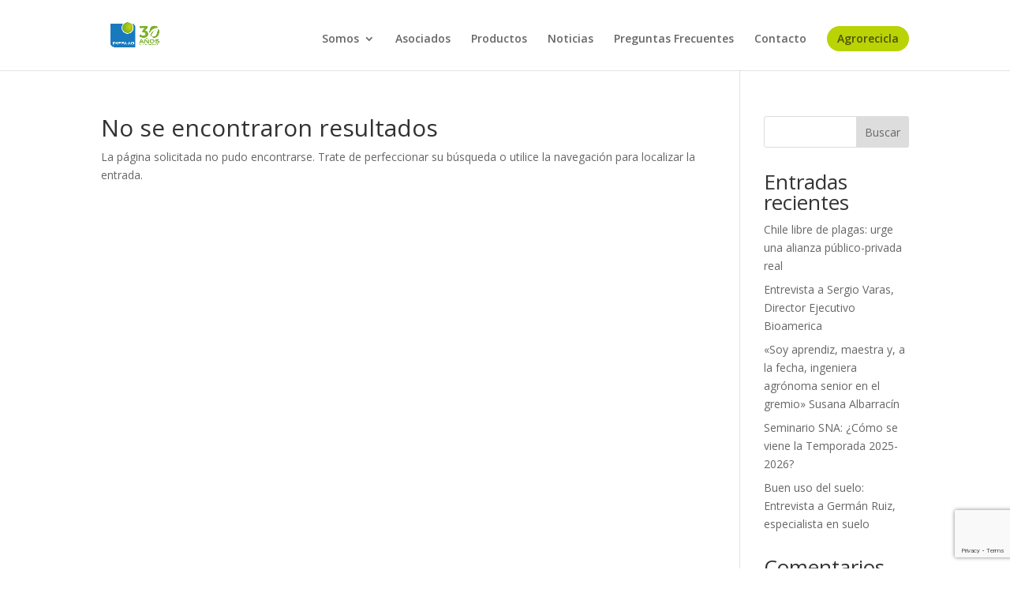

--- FILE ---
content_type: text/html; charset=utf-8
request_url: https://www.google.com/recaptcha/api2/anchor?ar=1&k=6LfE7VciAAAAAKLVHekMv_Py9mcvQ4joxnTRTR27&co=aHR0cHM6Ly9pbXBwYS5jbDo0NDM.&hl=en&v=PoyoqOPhxBO7pBk68S4YbpHZ&size=invisible&anchor-ms=20000&execute-ms=30000&cb=4fyt58wyvayt
body_size: 48757
content:
<!DOCTYPE HTML><html dir="ltr" lang="en"><head><meta http-equiv="Content-Type" content="text/html; charset=UTF-8">
<meta http-equiv="X-UA-Compatible" content="IE=edge">
<title>reCAPTCHA</title>
<style type="text/css">
/* cyrillic-ext */
@font-face {
  font-family: 'Roboto';
  font-style: normal;
  font-weight: 400;
  font-stretch: 100%;
  src: url(//fonts.gstatic.com/s/roboto/v48/KFO7CnqEu92Fr1ME7kSn66aGLdTylUAMa3GUBHMdazTgWw.woff2) format('woff2');
  unicode-range: U+0460-052F, U+1C80-1C8A, U+20B4, U+2DE0-2DFF, U+A640-A69F, U+FE2E-FE2F;
}
/* cyrillic */
@font-face {
  font-family: 'Roboto';
  font-style: normal;
  font-weight: 400;
  font-stretch: 100%;
  src: url(//fonts.gstatic.com/s/roboto/v48/KFO7CnqEu92Fr1ME7kSn66aGLdTylUAMa3iUBHMdazTgWw.woff2) format('woff2');
  unicode-range: U+0301, U+0400-045F, U+0490-0491, U+04B0-04B1, U+2116;
}
/* greek-ext */
@font-face {
  font-family: 'Roboto';
  font-style: normal;
  font-weight: 400;
  font-stretch: 100%;
  src: url(//fonts.gstatic.com/s/roboto/v48/KFO7CnqEu92Fr1ME7kSn66aGLdTylUAMa3CUBHMdazTgWw.woff2) format('woff2');
  unicode-range: U+1F00-1FFF;
}
/* greek */
@font-face {
  font-family: 'Roboto';
  font-style: normal;
  font-weight: 400;
  font-stretch: 100%;
  src: url(//fonts.gstatic.com/s/roboto/v48/KFO7CnqEu92Fr1ME7kSn66aGLdTylUAMa3-UBHMdazTgWw.woff2) format('woff2');
  unicode-range: U+0370-0377, U+037A-037F, U+0384-038A, U+038C, U+038E-03A1, U+03A3-03FF;
}
/* math */
@font-face {
  font-family: 'Roboto';
  font-style: normal;
  font-weight: 400;
  font-stretch: 100%;
  src: url(//fonts.gstatic.com/s/roboto/v48/KFO7CnqEu92Fr1ME7kSn66aGLdTylUAMawCUBHMdazTgWw.woff2) format('woff2');
  unicode-range: U+0302-0303, U+0305, U+0307-0308, U+0310, U+0312, U+0315, U+031A, U+0326-0327, U+032C, U+032F-0330, U+0332-0333, U+0338, U+033A, U+0346, U+034D, U+0391-03A1, U+03A3-03A9, U+03B1-03C9, U+03D1, U+03D5-03D6, U+03F0-03F1, U+03F4-03F5, U+2016-2017, U+2034-2038, U+203C, U+2040, U+2043, U+2047, U+2050, U+2057, U+205F, U+2070-2071, U+2074-208E, U+2090-209C, U+20D0-20DC, U+20E1, U+20E5-20EF, U+2100-2112, U+2114-2115, U+2117-2121, U+2123-214F, U+2190, U+2192, U+2194-21AE, U+21B0-21E5, U+21F1-21F2, U+21F4-2211, U+2213-2214, U+2216-22FF, U+2308-230B, U+2310, U+2319, U+231C-2321, U+2336-237A, U+237C, U+2395, U+239B-23B7, U+23D0, U+23DC-23E1, U+2474-2475, U+25AF, U+25B3, U+25B7, U+25BD, U+25C1, U+25CA, U+25CC, U+25FB, U+266D-266F, U+27C0-27FF, U+2900-2AFF, U+2B0E-2B11, U+2B30-2B4C, U+2BFE, U+3030, U+FF5B, U+FF5D, U+1D400-1D7FF, U+1EE00-1EEFF;
}
/* symbols */
@font-face {
  font-family: 'Roboto';
  font-style: normal;
  font-weight: 400;
  font-stretch: 100%;
  src: url(//fonts.gstatic.com/s/roboto/v48/KFO7CnqEu92Fr1ME7kSn66aGLdTylUAMaxKUBHMdazTgWw.woff2) format('woff2');
  unicode-range: U+0001-000C, U+000E-001F, U+007F-009F, U+20DD-20E0, U+20E2-20E4, U+2150-218F, U+2190, U+2192, U+2194-2199, U+21AF, U+21E6-21F0, U+21F3, U+2218-2219, U+2299, U+22C4-22C6, U+2300-243F, U+2440-244A, U+2460-24FF, U+25A0-27BF, U+2800-28FF, U+2921-2922, U+2981, U+29BF, U+29EB, U+2B00-2BFF, U+4DC0-4DFF, U+FFF9-FFFB, U+10140-1018E, U+10190-1019C, U+101A0, U+101D0-101FD, U+102E0-102FB, U+10E60-10E7E, U+1D2C0-1D2D3, U+1D2E0-1D37F, U+1F000-1F0FF, U+1F100-1F1AD, U+1F1E6-1F1FF, U+1F30D-1F30F, U+1F315, U+1F31C, U+1F31E, U+1F320-1F32C, U+1F336, U+1F378, U+1F37D, U+1F382, U+1F393-1F39F, U+1F3A7-1F3A8, U+1F3AC-1F3AF, U+1F3C2, U+1F3C4-1F3C6, U+1F3CA-1F3CE, U+1F3D4-1F3E0, U+1F3ED, U+1F3F1-1F3F3, U+1F3F5-1F3F7, U+1F408, U+1F415, U+1F41F, U+1F426, U+1F43F, U+1F441-1F442, U+1F444, U+1F446-1F449, U+1F44C-1F44E, U+1F453, U+1F46A, U+1F47D, U+1F4A3, U+1F4B0, U+1F4B3, U+1F4B9, U+1F4BB, U+1F4BF, U+1F4C8-1F4CB, U+1F4D6, U+1F4DA, U+1F4DF, U+1F4E3-1F4E6, U+1F4EA-1F4ED, U+1F4F7, U+1F4F9-1F4FB, U+1F4FD-1F4FE, U+1F503, U+1F507-1F50B, U+1F50D, U+1F512-1F513, U+1F53E-1F54A, U+1F54F-1F5FA, U+1F610, U+1F650-1F67F, U+1F687, U+1F68D, U+1F691, U+1F694, U+1F698, U+1F6AD, U+1F6B2, U+1F6B9-1F6BA, U+1F6BC, U+1F6C6-1F6CF, U+1F6D3-1F6D7, U+1F6E0-1F6EA, U+1F6F0-1F6F3, U+1F6F7-1F6FC, U+1F700-1F7FF, U+1F800-1F80B, U+1F810-1F847, U+1F850-1F859, U+1F860-1F887, U+1F890-1F8AD, U+1F8B0-1F8BB, U+1F8C0-1F8C1, U+1F900-1F90B, U+1F93B, U+1F946, U+1F984, U+1F996, U+1F9E9, U+1FA00-1FA6F, U+1FA70-1FA7C, U+1FA80-1FA89, U+1FA8F-1FAC6, U+1FACE-1FADC, U+1FADF-1FAE9, U+1FAF0-1FAF8, U+1FB00-1FBFF;
}
/* vietnamese */
@font-face {
  font-family: 'Roboto';
  font-style: normal;
  font-weight: 400;
  font-stretch: 100%;
  src: url(//fonts.gstatic.com/s/roboto/v48/KFO7CnqEu92Fr1ME7kSn66aGLdTylUAMa3OUBHMdazTgWw.woff2) format('woff2');
  unicode-range: U+0102-0103, U+0110-0111, U+0128-0129, U+0168-0169, U+01A0-01A1, U+01AF-01B0, U+0300-0301, U+0303-0304, U+0308-0309, U+0323, U+0329, U+1EA0-1EF9, U+20AB;
}
/* latin-ext */
@font-face {
  font-family: 'Roboto';
  font-style: normal;
  font-weight: 400;
  font-stretch: 100%;
  src: url(//fonts.gstatic.com/s/roboto/v48/KFO7CnqEu92Fr1ME7kSn66aGLdTylUAMa3KUBHMdazTgWw.woff2) format('woff2');
  unicode-range: U+0100-02BA, U+02BD-02C5, U+02C7-02CC, U+02CE-02D7, U+02DD-02FF, U+0304, U+0308, U+0329, U+1D00-1DBF, U+1E00-1E9F, U+1EF2-1EFF, U+2020, U+20A0-20AB, U+20AD-20C0, U+2113, U+2C60-2C7F, U+A720-A7FF;
}
/* latin */
@font-face {
  font-family: 'Roboto';
  font-style: normal;
  font-weight: 400;
  font-stretch: 100%;
  src: url(//fonts.gstatic.com/s/roboto/v48/KFO7CnqEu92Fr1ME7kSn66aGLdTylUAMa3yUBHMdazQ.woff2) format('woff2');
  unicode-range: U+0000-00FF, U+0131, U+0152-0153, U+02BB-02BC, U+02C6, U+02DA, U+02DC, U+0304, U+0308, U+0329, U+2000-206F, U+20AC, U+2122, U+2191, U+2193, U+2212, U+2215, U+FEFF, U+FFFD;
}
/* cyrillic-ext */
@font-face {
  font-family: 'Roboto';
  font-style: normal;
  font-weight: 500;
  font-stretch: 100%;
  src: url(//fonts.gstatic.com/s/roboto/v48/KFO7CnqEu92Fr1ME7kSn66aGLdTylUAMa3GUBHMdazTgWw.woff2) format('woff2');
  unicode-range: U+0460-052F, U+1C80-1C8A, U+20B4, U+2DE0-2DFF, U+A640-A69F, U+FE2E-FE2F;
}
/* cyrillic */
@font-face {
  font-family: 'Roboto';
  font-style: normal;
  font-weight: 500;
  font-stretch: 100%;
  src: url(//fonts.gstatic.com/s/roboto/v48/KFO7CnqEu92Fr1ME7kSn66aGLdTylUAMa3iUBHMdazTgWw.woff2) format('woff2');
  unicode-range: U+0301, U+0400-045F, U+0490-0491, U+04B0-04B1, U+2116;
}
/* greek-ext */
@font-face {
  font-family: 'Roboto';
  font-style: normal;
  font-weight: 500;
  font-stretch: 100%;
  src: url(//fonts.gstatic.com/s/roboto/v48/KFO7CnqEu92Fr1ME7kSn66aGLdTylUAMa3CUBHMdazTgWw.woff2) format('woff2');
  unicode-range: U+1F00-1FFF;
}
/* greek */
@font-face {
  font-family: 'Roboto';
  font-style: normal;
  font-weight: 500;
  font-stretch: 100%;
  src: url(//fonts.gstatic.com/s/roboto/v48/KFO7CnqEu92Fr1ME7kSn66aGLdTylUAMa3-UBHMdazTgWw.woff2) format('woff2');
  unicode-range: U+0370-0377, U+037A-037F, U+0384-038A, U+038C, U+038E-03A1, U+03A3-03FF;
}
/* math */
@font-face {
  font-family: 'Roboto';
  font-style: normal;
  font-weight: 500;
  font-stretch: 100%;
  src: url(//fonts.gstatic.com/s/roboto/v48/KFO7CnqEu92Fr1ME7kSn66aGLdTylUAMawCUBHMdazTgWw.woff2) format('woff2');
  unicode-range: U+0302-0303, U+0305, U+0307-0308, U+0310, U+0312, U+0315, U+031A, U+0326-0327, U+032C, U+032F-0330, U+0332-0333, U+0338, U+033A, U+0346, U+034D, U+0391-03A1, U+03A3-03A9, U+03B1-03C9, U+03D1, U+03D5-03D6, U+03F0-03F1, U+03F4-03F5, U+2016-2017, U+2034-2038, U+203C, U+2040, U+2043, U+2047, U+2050, U+2057, U+205F, U+2070-2071, U+2074-208E, U+2090-209C, U+20D0-20DC, U+20E1, U+20E5-20EF, U+2100-2112, U+2114-2115, U+2117-2121, U+2123-214F, U+2190, U+2192, U+2194-21AE, U+21B0-21E5, U+21F1-21F2, U+21F4-2211, U+2213-2214, U+2216-22FF, U+2308-230B, U+2310, U+2319, U+231C-2321, U+2336-237A, U+237C, U+2395, U+239B-23B7, U+23D0, U+23DC-23E1, U+2474-2475, U+25AF, U+25B3, U+25B7, U+25BD, U+25C1, U+25CA, U+25CC, U+25FB, U+266D-266F, U+27C0-27FF, U+2900-2AFF, U+2B0E-2B11, U+2B30-2B4C, U+2BFE, U+3030, U+FF5B, U+FF5D, U+1D400-1D7FF, U+1EE00-1EEFF;
}
/* symbols */
@font-face {
  font-family: 'Roboto';
  font-style: normal;
  font-weight: 500;
  font-stretch: 100%;
  src: url(//fonts.gstatic.com/s/roboto/v48/KFO7CnqEu92Fr1ME7kSn66aGLdTylUAMaxKUBHMdazTgWw.woff2) format('woff2');
  unicode-range: U+0001-000C, U+000E-001F, U+007F-009F, U+20DD-20E0, U+20E2-20E4, U+2150-218F, U+2190, U+2192, U+2194-2199, U+21AF, U+21E6-21F0, U+21F3, U+2218-2219, U+2299, U+22C4-22C6, U+2300-243F, U+2440-244A, U+2460-24FF, U+25A0-27BF, U+2800-28FF, U+2921-2922, U+2981, U+29BF, U+29EB, U+2B00-2BFF, U+4DC0-4DFF, U+FFF9-FFFB, U+10140-1018E, U+10190-1019C, U+101A0, U+101D0-101FD, U+102E0-102FB, U+10E60-10E7E, U+1D2C0-1D2D3, U+1D2E0-1D37F, U+1F000-1F0FF, U+1F100-1F1AD, U+1F1E6-1F1FF, U+1F30D-1F30F, U+1F315, U+1F31C, U+1F31E, U+1F320-1F32C, U+1F336, U+1F378, U+1F37D, U+1F382, U+1F393-1F39F, U+1F3A7-1F3A8, U+1F3AC-1F3AF, U+1F3C2, U+1F3C4-1F3C6, U+1F3CA-1F3CE, U+1F3D4-1F3E0, U+1F3ED, U+1F3F1-1F3F3, U+1F3F5-1F3F7, U+1F408, U+1F415, U+1F41F, U+1F426, U+1F43F, U+1F441-1F442, U+1F444, U+1F446-1F449, U+1F44C-1F44E, U+1F453, U+1F46A, U+1F47D, U+1F4A3, U+1F4B0, U+1F4B3, U+1F4B9, U+1F4BB, U+1F4BF, U+1F4C8-1F4CB, U+1F4D6, U+1F4DA, U+1F4DF, U+1F4E3-1F4E6, U+1F4EA-1F4ED, U+1F4F7, U+1F4F9-1F4FB, U+1F4FD-1F4FE, U+1F503, U+1F507-1F50B, U+1F50D, U+1F512-1F513, U+1F53E-1F54A, U+1F54F-1F5FA, U+1F610, U+1F650-1F67F, U+1F687, U+1F68D, U+1F691, U+1F694, U+1F698, U+1F6AD, U+1F6B2, U+1F6B9-1F6BA, U+1F6BC, U+1F6C6-1F6CF, U+1F6D3-1F6D7, U+1F6E0-1F6EA, U+1F6F0-1F6F3, U+1F6F7-1F6FC, U+1F700-1F7FF, U+1F800-1F80B, U+1F810-1F847, U+1F850-1F859, U+1F860-1F887, U+1F890-1F8AD, U+1F8B0-1F8BB, U+1F8C0-1F8C1, U+1F900-1F90B, U+1F93B, U+1F946, U+1F984, U+1F996, U+1F9E9, U+1FA00-1FA6F, U+1FA70-1FA7C, U+1FA80-1FA89, U+1FA8F-1FAC6, U+1FACE-1FADC, U+1FADF-1FAE9, U+1FAF0-1FAF8, U+1FB00-1FBFF;
}
/* vietnamese */
@font-face {
  font-family: 'Roboto';
  font-style: normal;
  font-weight: 500;
  font-stretch: 100%;
  src: url(//fonts.gstatic.com/s/roboto/v48/KFO7CnqEu92Fr1ME7kSn66aGLdTylUAMa3OUBHMdazTgWw.woff2) format('woff2');
  unicode-range: U+0102-0103, U+0110-0111, U+0128-0129, U+0168-0169, U+01A0-01A1, U+01AF-01B0, U+0300-0301, U+0303-0304, U+0308-0309, U+0323, U+0329, U+1EA0-1EF9, U+20AB;
}
/* latin-ext */
@font-face {
  font-family: 'Roboto';
  font-style: normal;
  font-weight: 500;
  font-stretch: 100%;
  src: url(//fonts.gstatic.com/s/roboto/v48/KFO7CnqEu92Fr1ME7kSn66aGLdTylUAMa3KUBHMdazTgWw.woff2) format('woff2');
  unicode-range: U+0100-02BA, U+02BD-02C5, U+02C7-02CC, U+02CE-02D7, U+02DD-02FF, U+0304, U+0308, U+0329, U+1D00-1DBF, U+1E00-1E9F, U+1EF2-1EFF, U+2020, U+20A0-20AB, U+20AD-20C0, U+2113, U+2C60-2C7F, U+A720-A7FF;
}
/* latin */
@font-face {
  font-family: 'Roboto';
  font-style: normal;
  font-weight: 500;
  font-stretch: 100%;
  src: url(//fonts.gstatic.com/s/roboto/v48/KFO7CnqEu92Fr1ME7kSn66aGLdTylUAMa3yUBHMdazQ.woff2) format('woff2');
  unicode-range: U+0000-00FF, U+0131, U+0152-0153, U+02BB-02BC, U+02C6, U+02DA, U+02DC, U+0304, U+0308, U+0329, U+2000-206F, U+20AC, U+2122, U+2191, U+2193, U+2212, U+2215, U+FEFF, U+FFFD;
}
/* cyrillic-ext */
@font-face {
  font-family: 'Roboto';
  font-style: normal;
  font-weight: 900;
  font-stretch: 100%;
  src: url(//fonts.gstatic.com/s/roboto/v48/KFO7CnqEu92Fr1ME7kSn66aGLdTylUAMa3GUBHMdazTgWw.woff2) format('woff2');
  unicode-range: U+0460-052F, U+1C80-1C8A, U+20B4, U+2DE0-2DFF, U+A640-A69F, U+FE2E-FE2F;
}
/* cyrillic */
@font-face {
  font-family: 'Roboto';
  font-style: normal;
  font-weight: 900;
  font-stretch: 100%;
  src: url(//fonts.gstatic.com/s/roboto/v48/KFO7CnqEu92Fr1ME7kSn66aGLdTylUAMa3iUBHMdazTgWw.woff2) format('woff2');
  unicode-range: U+0301, U+0400-045F, U+0490-0491, U+04B0-04B1, U+2116;
}
/* greek-ext */
@font-face {
  font-family: 'Roboto';
  font-style: normal;
  font-weight: 900;
  font-stretch: 100%;
  src: url(//fonts.gstatic.com/s/roboto/v48/KFO7CnqEu92Fr1ME7kSn66aGLdTylUAMa3CUBHMdazTgWw.woff2) format('woff2');
  unicode-range: U+1F00-1FFF;
}
/* greek */
@font-face {
  font-family: 'Roboto';
  font-style: normal;
  font-weight: 900;
  font-stretch: 100%;
  src: url(//fonts.gstatic.com/s/roboto/v48/KFO7CnqEu92Fr1ME7kSn66aGLdTylUAMa3-UBHMdazTgWw.woff2) format('woff2');
  unicode-range: U+0370-0377, U+037A-037F, U+0384-038A, U+038C, U+038E-03A1, U+03A3-03FF;
}
/* math */
@font-face {
  font-family: 'Roboto';
  font-style: normal;
  font-weight: 900;
  font-stretch: 100%;
  src: url(//fonts.gstatic.com/s/roboto/v48/KFO7CnqEu92Fr1ME7kSn66aGLdTylUAMawCUBHMdazTgWw.woff2) format('woff2');
  unicode-range: U+0302-0303, U+0305, U+0307-0308, U+0310, U+0312, U+0315, U+031A, U+0326-0327, U+032C, U+032F-0330, U+0332-0333, U+0338, U+033A, U+0346, U+034D, U+0391-03A1, U+03A3-03A9, U+03B1-03C9, U+03D1, U+03D5-03D6, U+03F0-03F1, U+03F4-03F5, U+2016-2017, U+2034-2038, U+203C, U+2040, U+2043, U+2047, U+2050, U+2057, U+205F, U+2070-2071, U+2074-208E, U+2090-209C, U+20D0-20DC, U+20E1, U+20E5-20EF, U+2100-2112, U+2114-2115, U+2117-2121, U+2123-214F, U+2190, U+2192, U+2194-21AE, U+21B0-21E5, U+21F1-21F2, U+21F4-2211, U+2213-2214, U+2216-22FF, U+2308-230B, U+2310, U+2319, U+231C-2321, U+2336-237A, U+237C, U+2395, U+239B-23B7, U+23D0, U+23DC-23E1, U+2474-2475, U+25AF, U+25B3, U+25B7, U+25BD, U+25C1, U+25CA, U+25CC, U+25FB, U+266D-266F, U+27C0-27FF, U+2900-2AFF, U+2B0E-2B11, U+2B30-2B4C, U+2BFE, U+3030, U+FF5B, U+FF5D, U+1D400-1D7FF, U+1EE00-1EEFF;
}
/* symbols */
@font-face {
  font-family: 'Roboto';
  font-style: normal;
  font-weight: 900;
  font-stretch: 100%;
  src: url(//fonts.gstatic.com/s/roboto/v48/KFO7CnqEu92Fr1ME7kSn66aGLdTylUAMaxKUBHMdazTgWw.woff2) format('woff2');
  unicode-range: U+0001-000C, U+000E-001F, U+007F-009F, U+20DD-20E0, U+20E2-20E4, U+2150-218F, U+2190, U+2192, U+2194-2199, U+21AF, U+21E6-21F0, U+21F3, U+2218-2219, U+2299, U+22C4-22C6, U+2300-243F, U+2440-244A, U+2460-24FF, U+25A0-27BF, U+2800-28FF, U+2921-2922, U+2981, U+29BF, U+29EB, U+2B00-2BFF, U+4DC0-4DFF, U+FFF9-FFFB, U+10140-1018E, U+10190-1019C, U+101A0, U+101D0-101FD, U+102E0-102FB, U+10E60-10E7E, U+1D2C0-1D2D3, U+1D2E0-1D37F, U+1F000-1F0FF, U+1F100-1F1AD, U+1F1E6-1F1FF, U+1F30D-1F30F, U+1F315, U+1F31C, U+1F31E, U+1F320-1F32C, U+1F336, U+1F378, U+1F37D, U+1F382, U+1F393-1F39F, U+1F3A7-1F3A8, U+1F3AC-1F3AF, U+1F3C2, U+1F3C4-1F3C6, U+1F3CA-1F3CE, U+1F3D4-1F3E0, U+1F3ED, U+1F3F1-1F3F3, U+1F3F5-1F3F7, U+1F408, U+1F415, U+1F41F, U+1F426, U+1F43F, U+1F441-1F442, U+1F444, U+1F446-1F449, U+1F44C-1F44E, U+1F453, U+1F46A, U+1F47D, U+1F4A3, U+1F4B0, U+1F4B3, U+1F4B9, U+1F4BB, U+1F4BF, U+1F4C8-1F4CB, U+1F4D6, U+1F4DA, U+1F4DF, U+1F4E3-1F4E6, U+1F4EA-1F4ED, U+1F4F7, U+1F4F9-1F4FB, U+1F4FD-1F4FE, U+1F503, U+1F507-1F50B, U+1F50D, U+1F512-1F513, U+1F53E-1F54A, U+1F54F-1F5FA, U+1F610, U+1F650-1F67F, U+1F687, U+1F68D, U+1F691, U+1F694, U+1F698, U+1F6AD, U+1F6B2, U+1F6B9-1F6BA, U+1F6BC, U+1F6C6-1F6CF, U+1F6D3-1F6D7, U+1F6E0-1F6EA, U+1F6F0-1F6F3, U+1F6F7-1F6FC, U+1F700-1F7FF, U+1F800-1F80B, U+1F810-1F847, U+1F850-1F859, U+1F860-1F887, U+1F890-1F8AD, U+1F8B0-1F8BB, U+1F8C0-1F8C1, U+1F900-1F90B, U+1F93B, U+1F946, U+1F984, U+1F996, U+1F9E9, U+1FA00-1FA6F, U+1FA70-1FA7C, U+1FA80-1FA89, U+1FA8F-1FAC6, U+1FACE-1FADC, U+1FADF-1FAE9, U+1FAF0-1FAF8, U+1FB00-1FBFF;
}
/* vietnamese */
@font-face {
  font-family: 'Roboto';
  font-style: normal;
  font-weight: 900;
  font-stretch: 100%;
  src: url(//fonts.gstatic.com/s/roboto/v48/KFO7CnqEu92Fr1ME7kSn66aGLdTylUAMa3OUBHMdazTgWw.woff2) format('woff2');
  unicode-range: U+0102-0103, U+0110-0111, U+0128-0129, U+0168-0169, U+01A0-01A1, U+01AF-01B0, U+0300-0301, U+0303-0304, U+0308-0309, U+0323, U+0329, U+1EA0-1EF9, U+20AB;
}
/* latin-ext */
@font-face {
  font-family: 'Roboto';
  font-style: normal;
  font-weight: 900;
  font-stretch: 100%;
  src: url(//fonts.gstatic.com/s/roboto/v48/KFO7CnqEu92Fr1ME7kSn66aGLdTylUAMa3KUBHMdazTgWw.woff2) format('woff2');
  unicode-range: U+0100-02BA, U+02BD-02C5, U+02C7-02CC, U+02CE-02D7, U+02DD-02FF, U+0304, U+0308, U+0329, U+1D00-1DBF, U+1E00-1E9F, U+1EF2-1EFF, U+2020, U+20A0-20AB, U+20AD-20C0, U+2113, U+2C60-2C7F, U+A720-A7FF;
}
/* latin */
@font-face {
  font-family: 'Roboto';
  font-style: normal;
  font-weight: 900;
  font-stretch: 100%;
  src: url(//fonts.gstatic.com/s/roboto/v48/KFO7CnqEu92Fr1ME7kSn66aGLdTylUAMa3yUBHMdazQ.woff2) format('woff2');
  unicode-range: U+0000-00FF, U+0131, U+0152-0153, U+02BB-02BC, U+02C6, U+02DA, U+02DC, U+0304, U+0308, U+0329, U+2000-206F, U+20AC, U+2122, U+2191, U+2193, U+2212, U+2215, U+FEFF, U+FFFD;
}

</style>
<link rel="stylesheet" type="text/css" href="https://www.gstatic.com/recaptcha/releases/PoyoqOPhxBO7pBk68S4YbpHZ/styles__ltr.css">
<script nonce="aRX4eTZHbtdvx90pumWtsA" type="text/javascript">window['__recaptcha_api'] = 'https://www.google.com/recaptcha/api2/';</script>
<script type="text/javascript" src="https://www.gstatic.com/recaptcha/releases/PoyoqOPhxBO7pBk68S4YbpHZ/recaptcha__en.js" nonce="aRX4eTZHbtdvx90pumWtsA">
      
    </script></head>
<body><div id="rc-anchor-alert" class="rc-anchor-alert"></div>
<input type="hidden" id="recaptcha-token" value="[base64]">
<script type="text/javascript" nonce="aRX4eTZHbtdvx90pumWtsA">
      recaptcha.anchor.Main.init("[\x22ainput\x22,[\x22bgdata\x22,\x22\x22,\[base64]/[base64]/bmV3IFpbdF0obVswXSk6Sz09Mj9uZXcgWlt0XShtWzBdLG1bMV0pOks9PTM/bmV3IFpbdF0obVswXSxtWzFdLG1bMl0pOks9PTQ/[base64]/[base64]/[base64]/[base64]/[base64]/[base64]/[base64]/[base64]/[base64]/[base64]/[base64]/[base64]/[base64]/[base64]\\u003d\\u003d\x22,\[base64]\x22,\x22IEnCpcO1ZwzDuTxRwprCnsKBw7Acw6bDicKhQsOnYHrDjXXCnMOBw5/[base64]/wqN7GnHDkwDDrMKYwp54I8OQwovCpMOpQDYdw4lqfgMyw6o+JMKCw5x4wp5qwpQ5SsKIDsKuwqBvYxRXBFfCliJgIWnDqMKQMMK5IcOHLsKmG2Aqw4IDeB7DkmzCgcOGwqDDlsOMwrxjIlvDlsOUNljDrjJYNWhWJsKJLsKEYMK/w6jCrybDlsOVw7fDok45Bzpaw67Di8KMJsOPXMKjw5QbwpbCkcKFRMKRwqEpwrfDggoSOR5jw4vDi3g1H8OOw7ISwpDDpcOUdD1gIMKwNw3CmFrDvMOgMsKZNCrCncOPwrDDghnCrsKxYAk6w7t/aQfClVklwqZwA8KOwpZsL8OBQzHCq05YwqkYw6rDm2x+wrpOKMOKVEnCtirCiW5aA2ZMwrdXwrTCiUFYwq5dw6tVcTXCpMOrNsOTwp/CtU4yazJsDxfDhMOqw6jDh8K5w6pKbMOaRXF9wqvDphFww4rDhcK7GRbDqsKqwoIVIEPCpTt/w6gmwrnCoko+aMO3fkxXw6QcBMK9wpUYwo1PYcOAf8OJw65nAzDDpEPCucKtOcKYGMKqIsKFw5vCvsK4woAww7jDiV4Hw4PDnAvCuVVNw7EfHsK/Hi/CpcOwwoDDo8OOdcKdWMKwB10+w45MwroHAsOPw53DgU3DojhXPMKqPsKzwpfCpsKwworCncOYwoPCvsKwdMOUMg07N8KwH3nDl8OGw5Q0eT4ZHGvDisKMw63Dgz14w4xdw6Y/[base64]/Cj8KfIGZiwrcKw4jChwXCmsOMw78SwpxnMMO/wp3DncKiwrfCrw0QwpvDpMOrEh4VwqfCijhcU3Bvw5bComYLHlbCvTjCkmbCucO8wqfDs2nDsXPDm8KgOllqwrvDpcKfwrHDtsOPBMK7wq8pRB/DiSE6wqDDr08gbsKRU8K1dinCpcOxHMO4C8Kmwqh5w7vCgHfCrcKLesKQRsOFwokMFsOKw5ZAwpbDpcOMW3wmYMKLw79PWMKPUmTDi8OTwrhjU8KBw57Crw7Cqz8AwpACwpJTacKsY8KMFCXDogBEccKIw47DusK3w5bDlMOfw7TDgC3Cg0jCo8KBwp/Cg8Kfw4HCtADDoMKxRcKrU3zDusOawovCqsOCw5nCucO0wosMRcOLwr9TXAgTwqs3w7hdPcKdwr3DgXfDp8Oqw6PCucOsO2dSwqUXwrfCmcKswqM8BsOgI3/[base64]/CrcOsQSNnwoXDkcK4w4cUw7jCoCx2w64CwrRzalPDkjYdw7LDn8OBU8Kkw49KBwxpJCrDssKcMG7Cr8OyLXtdwrzCjyRLw4vDjMOLWcONw4bCoMO4T0EGCcOowrATdMOOLHsvPsOew5rDkcOAw43Cj8KNMcKQwrgXHcO4wr/DiQ/Cr8OaRm7DiSIzwqdywp/DtsOuwoReeWXCscOzVg5WEix4wrrDrhZpw7zDtsKXCcKcP04qw5ZcHcKXw4/CuMOQw6zCj8OHTXJrJgdnHVUzwpTDlHVvUMOcwroDwq9cFsKmOMKEEMKIw5XDm8KiBMOVwpfCkcK/w4gow6UFw6wOScKhSC1NwpPDqsOwwoDCtMOqwqHDh1PCjX/[base64]/CqFrDu8OewrLDhwMUw4LCk8OxTcO2TcO6woIAVFVBw5vDpMOqwoYdY2HDnMKtwrjCv14dw5XDhcOEB3zDnMOXLTTCn8OqGBPCm2w3wpPCmQ/DgWB2w6BiZsKmGH5zwoTDlMKfw7jCq8K2w6PDkz1EC8KxwozCh8KjMxdfw4DDtz19w63CgxZrw6fDocOyMk7Du27CssKvKWdhw6jCssKww6Ehwq3DhMOfwqNxw6nCo8KkCFVVRVlXbMKPw7XDqCEQw6IUAFTDhMKsOcOTPcKkRwdIw4TDkRVnw6/ClDPDrcOAw4sbWsOiwppBbcKTVcKxw6xUw7DDrsK1ci/CpMK5w7DDmcOCwr7Cn8KEfzNGw5s6amTDkMKAwrnCvsONw4fChMOwwqnCkC7Dh19mwrLDtMO9OAtZLT3DjyYvwqXCkMKTwqXDu3DCusOow41sw4vCgMKjw7VhQ8OswrvCizzDuDbDqUZUfA/CpUMmdSQIw6V2b8OMVDwbXFDDj8Onw6dIw7pGw7jDvgbDrkDDl8K4wpzCkcOqwoo1IMOKWsO9B2dVMcKAw4fCmzhgM3nDjsK6VQLCi8KVw7Zzw4DCtA/DkFPCuA/DiArCscORYcKEf8O3FMOIGsK5M10fwphUwpV4bcKzAcKPAn8Dwq7Cj8OEwrvDsxRpw78ew4/[base64]/CpUhawoHDmHs+YcKOwr3DgsKrwp1vw6huwrXDt8KLwpbCsMOhEsOKw73DvsOXwrIFT3LCvsKbw7bCvcO+B2DDq8O7wrHDhcKSASDDoFgAw7NSIMKAwr/DhwRvw6U4HMOAK3k4bFp5wqzDsFowK8OrT8KBKkw7VkAUb8Kbw6bCqMKyLMKtGRE2GHvCmXsPeTPCr8KGwr7CpEbDhV/[base64]/DtBRDBcKBwr81wq3DhsKowrjDrFUOwpTCnsKywp8ow6Z+XMK5w6jCl8OgYcObGMK3w73ChsK0w78Ew5HCscKgwoxrRcKIT8OHB8O/w7PCn3jCl8OoEALCjAzClk4Uw5/DjsKIU8Kkwrs5w51pYWYvw40QE8K8wpUgIGkvwr8lwrfDlU3Di8KQGnsfw6LCrnBGe8OswofDlsO8wqDCnFTCtcKYBhBjwrfDtUhHIMKwwqZZwo7DucOUw4hswpgwwoDCvmlgbzvCp8OaARVMw6XCj8KYGjB+wpvCmW7ChSABNRHCtlAvNw/[base64]/w5dUwrYkwo8hLEbDucOJYcO1w5cWwr9/[base64]/DtsOzDj0qw5Jiw7IVTsOgwqDCnHvDjMKdW8K/wojCgCFYFj7DnMOuwrzCh27Dlmglw49yOnLChsOawpE/[base64]/Crwphw6nDsFDCiQjCucOyw4fDtsOQwp8Vw4QfLy81wqEvJwVKwp/DnMOELcKzw7fCtMKWw40mN8KtVBRyw7sZD8Kyw4kaw4FsU8K0w65bw7IgwqLCtsK/DT3DhGjDh8OMw4vCuktKPMOmw4rDtC01Fk/Dmm4KwrA9E8O5w6BNWFHCncKhTQoZw4N7NsOUw5bDjMOJX8KxUcOww5zDvsKlFBJBwrNYSsKLbcOCwoTDl3XDs8OIw7jCrCE+WsOuChzCqCwUw51SKnpXwr/DuGdbw5vDosOlw55uA8K0w7rDssKmA8OywqDDjMOxwprCqBjCkCVuaETDtsKkIUlcwpLDpsKbwp9Cw6HCkMOswo7CjEZieUk8w7gywrTCqT0AwpUnwpZQwqvDl8O0Q8Oba8OFw4/[base64]/SsKuwrhNMEjDlUA6HMKcw74Nw7fCp8O6wr3DvcOrJjXDoMKQwqPCtA3Dm8KgPsK1w7/[base64]/CjsKnd8OHw4NEIQHDv1A3bHHDjsKmY8OJwqAnwopcNjBlw5DCpsODJcKCwoZqwoTCqsK+cMO7VyAnwqsibsKSwo/[base64]/ChsOkwr5jwr4wKsKDJVtIXcKUw7hSOcOPRcKnwr/CvsOpw6jDtCdGIcORSsKwQzvDv2ZPwqcwwokHYMOUwp/[base64]/CoDrDjDHDmRjDm8OuOcK9CcKxw7fDglwdTFDCpMOawr5Xw7l5TjnCvTI+BC5vw45hXT9Hw5AGw4zDtsOIwpV2O8KFw6FtD0V3WnDDrcKeFMOMVMOFcj5twqJyNcKLZkFgwqQaw6YQw6zDrcO0wr82Ki/[base64]/JVjDh8O2cSjDsndtcF7Dv8KUOMObwpsXNkgiTcOqM8K2wqo/ZMK0w5fDoWM0Mg/CqB9/wqQ0wpTCkkrDhjJQw6ZNwo/ClEDCn8KKZcKiwqLCpARNwp3DsHUkQcO/[base64]/DpnhhJFnCsQ1iDmdqwqIIdAXDicKzc2jCsWhQw5cxNjc5w43DvcOpw7HCksObwo1nw5bCiB9QwprDk8OIw6fCv8O3fCQFNMOteyHCu8OXTcOoKQ/Csi02w73CncOtw5/Dk8KXw5JWd8OqeWLDr8ORw7B2w5jDvxvCqcOYecOQfMOLTcKvBVxhw5NUNsOALGzDscO5TiXCvEDDnD4Xa8ONw7EQwrN/[base64]/[base64]/Ci8KYwphuwrfCpsOlN8KrwqDCucKQwoUrXMKew6sPSSbDtxIGY8K7w5rDoMOqw44oXGXCvgTDl8ObfVPDgil8X8KLI2/DoMObX8O+M8OewoB7FcOUw7fCncOWwpnDjChKLhbDtAovw6opw7QJWcKmwpPCj8Ksw4IQwpHCpzslw6/CjcOhwprDvnJPwqRBwoRPOcKdw4fCmQbCtF3CmcOvesKXw47Dg8KvDcOZwovCp8O4wrcQw5Rjd3TDnsKtEQZwwqLCt8OrwpjDrcKhwotVw7LDusOQw7hUw67DssOHw6PCmMOucA1bGADDrcKHN8KtUhXDsVsVMVvCilg0w7/ConLDk8OEwp14wpZAYB1HfsKrw4lxJFtUwrLCoTA+w6DDosOXaDNewqc3w7PDlcOWGMK8w7jDlX00w57DkMOiUHzCgsKsw4rCiDcDPkl3w5toHcKRWhHCuybDtMO/[base64]/CulEJUhDCtDBBYcK3w4bDuGFOIMOjW0UML8OhACUNw5fCg8KlLgrDhcObwqzDkQ8Kw5PDqcOcw60Jw5TDhMOeHcO/ECNXw5bDpHzDjhklwofCqT1awpPDhcK2f34yFsOEeyVjayvDlMKtY8KswovDrMODcmsRwolNOsKuZ8KJEMOTXsK9S8Orw7zCq8KDMmPDkR4ww5HDr8K5ccKHw50vw7/Do8O/[base64]/[base64]/[base64]/CvCY6wrrCocOSZcKQNjPCm8KUwo5qw6nDpQ0YwoFkG1XDpE3CritqwqAfwrF1w4FXdXTCkMK+w64ZURJsY0cQeHxaRMOMcSAjw4R6w5nCjMOfwrg/MUNcw58ZAmRXwrDDq8OODRXClAZ+GMOhFF5AIsOnwovDg8K/w7k5BMOfR0RjRcKPXsOew5s0FMKUFCPCp8Kew6fDvMOGaMKqUDbDpsKAw4HCjQPDpcK4w5F3w6sOwqHDuMOMw7cfbmwWHcOYwo0HwrTCh1ADwogmXcO+w6QFwqANTMOET8KWw7TDlcKwVcKmwr8kw4fDvcKiHBY/MMKzNTfCkcO0w5s7w4FLwrUdwrHDusObJcKjw5nCn8KTwqs4S0rDksKCw5DChcOOBWpow67DrcKZPQDCosO6wrzCusOPw5XChMOIw5kcw7nCg8KgTcOKR8KBAhXDlgjCqsKmTjXCvMObwoPDscOaNE0cPWArw51wwpATw6RywpZyKkPClW/[base64]/[base64]/[base64]/[base64]/G8OfSh3DncOoeRnCj8KLDXwQIsO8w7bDhyrDnmshIMKcb0XCtcKBeDoPU8OZw4LDusOeGmdcwqnDljLDpMKdwoDCr8O6w5U/wq7CvkYkw6twwrdvw5liQinCrMOFwqgxwr8nOEECwq8/[base64]/DsWjDtAcBwrjDjlF2w6gBwoHCoDzDuBFRMzjDvMOcTk3Dm1ckwp7DvmPCvsKGcMKQMgBaw7/DnVHDokR5wrfCv8O5A8OhM8OlwqPDj8Oyek9scmDCpsOvPx/[base64]/Dv8KXTHnDv8K8w7J5J2xZFsOEOsKdCUt6MF7DrW3CnydMw7TDjcKMwrRrVAPCnG9dFMKyw6zCmhrCmlXDgMKsS8Kqwr4/H8KyOHZlwrxgAsKbHx5lw6/CpWs0Ikd1w6jCpGIwwpgnw402fFAucMK7wr9Bw4hpTcKBw7MzD8OOJcKTNyDDrsOway9Vw6HCn8OBeABEERnDssOLw5ZrDBYBw6xNwrDDpsKtXcOGw4kNw73Dl3XDgcKJwozDh8O+B8KbdMOSwp/DjMOnDMOmYsKOwo3CnzbDrmnDsHx/CHTDrMKEwrnCjSzCmsO6w5Faw6vCihEww5rDvFQ3XMKDICHDmV/[base64]/CjQVgVB4/[base64]/DlCpqw6AKwrLCk8OVS8OxUMOSQ14qehTCkT8Gw6zChUXDuQFtU0ETw7piW8Khw6VDRArCqcOVYMO6Z8OfLsKRanlFJi3CokrCo8OoYcK5W8OWw6bCoBzCucOVXDcWLxXCpMOnf1UKAmREZcKvw4TDkDLCrTXDmDA1wokiwpvDgyDCjSthIMOowqbDihzCo8KRGS/DgH9QwrLDkMKCwq5kwrg9bcOiwozDsMKvJ28MZzPCnn86wpMDwpxtHsKLwpLDiMOWw7haw5wuXAQcSUDDk8KqBwfDjcOFbsKHXxXCncKSw5TDk8OwKcKLwrE+QS4/wqvDp8KGcVLCo8Ocw7jCsMOtwoQ6F8KIQGoLIl9KU8KdcsKXRMKJemfCrUzCu8K5w5UbGwHDl8KYw57DmygCcsOpwrwNwrBDw7BCw6TCjVtVRWTDuBDDpsKcT8OnwrQswovDvMO8wr/DkcOOU0BqR3fDpFY5wqPDlQQOHMORKMKEw6rDn8OOwpnDmMKuwrcsS8OCwrzCocKiAsK/w4JaV8K8w6bCiMKQUsKbTj7ClBnDkcO0w4tCJU0FUcKrw7bCscKzwrNVw513w7c1wrhhwpw7w4JXNcKdA0EmwobCjcOMwrLCjMKwTjwtwrnCtMOQw4tHfgLCpsOYwrgieMKTalcNE8OdPAwzwplld8OVUQlacsOewqt0FsKefT/[base64]/DiRbDmjwMw4IWw5sjwrHDoSZfwrIGKMKUWz8ZdiHDvMK8QTrCp8O6w6E3wopqw5PCncOww6JrTsOWw68ETzbDh8Otw4QYwqsYW8OWwrleK8Kdwr/[base64]/CnS/ChsO3w47Du11RQcKswrNfw7HDjwLDl8OWwqwywopsczjDrk4HTQXCmcOmUcKlR8OQwpHDl210W8K2w5sLw4DDpVgBUMODwq0UwovDlcKbw7V8w55AYAdMw4EiMQ/Cv8KDwo4gw63DuDQ+wq4BbxZKUFHCrl09wr3DusKKW8K/JsOiVB/Cr8K/w4/DgMKMw7RkwqBOJz/ComHDnSNkworDjjs5KGzDuwdjUxYGw6vDkMKXw4lPw4nCs8OAIcOyPcK0AsKmNVBWwq7DhX/ClUzCpyLCtx3Cl8KDLMOdf1kWK3Rma8Oww4xHw5REXcKkwqzDtV8VByZVw4DCmwA8QzHCvzZlwqrCgyohDcK/[base64]/Dv3XDj2bDvTvCh2RpCn50JMONwpfDsmJqT8O6w4Z2wo/[base64]/Cul/DisKDwpzDkxcgB8Kzw7nDhMKyAnEYDxLDksKdZnTDnsO1bMOSw7bCpxkkW8K6wrx5G8Olw5gCVMKDFcKofGxpwqPDosO5wqrCkFQswqZ4wqTCkj/DusKTZFx2w7JSw6dtDj/DpMOhUUrCkj4lwpBaw5UkT8OtVRI9w43Dq8KQG8K8w6wcwpA6dw0IIRbDl3h3HcOsRGzDg8KXY8KFCHcVLMOgAMOvw6/DvR7DvsOCwrktw7tlI0t8w63CsgRqRMKRwp0ZwpTCqcKwVEx1w6zCrC5Fwp/[base64]/DiBbCsynDnAHDsMKSKzPDsDE2A8O/[base64]/DusK7CS9hw5wDOcKCMcKLOVFEbcOmw5TDr0J/wqoHwqPCgmDCnwbCiicRU3DCocO8wrDCqMKQN0LCp8O3Cyo/AHAHw6/Ci8KOR8KHOy7ClsOJGzFrcQggw4c9X8KAwoTCn8O3wolNR8OkJDUXw4rDnTkdXsKNwoDCq3sBaxJMw7XDqsOeCcKvw5rCmRZnNcOcW07Dh1PCo2Yqw5IqHMO+Q8Krw7zCuh/CmAhHEsOuw7E9bcOxwrnDvcKTwr9/BmIDw5DCsMOjSDVbdBLCjhI6TcOIR8KDKQJiw6XDuwXDusKoacOOQcK5JMO0e8KTLMOKwpF8wrpeDSDDpgQfNEfDjA7DoRVQwr4wEx4zVSIMKgjCqcKKXMOfGMK6wobDvCXCoyXDkMOdwovDpW1Iw5LCr8Oiw5MMCsKEb8Klwp/Dpy/CtDDDsRkwSMKTNkvDlxhQM8KSw79Bw4ccR8OpeHZkwonCnwFQPDIFw67ClcKRLTbDlcO0wrjDsMKfw74ROAVowp7CjMKiwoJECsKlw5vDhMKpAcKkw7TCp8KYwq3CsUg+KMOiwplFw5oOP8KmwoHCksKJNjXCuMOKVnzCj8KuAhDDm8K+wq/Cj3XDuxrCtsO4woBEw5HCjsO1LkTDoBrCt1rDqMOnwqLDnkzCvDATw4YyCsOGc8OEwr3DtRvDrjTDoxjDtEppI1sDwocLwoXCnVoYa8OBFMO0w4BlfCwowpAZbXnDmh/CpcOWw7vDrMKAwqoOwrxVw5dQacOxwqgtwo3DucKAw5haw67CgsKaVMOXVsO4JsOEHC9hwpA1w6NfH8O/wp4scgfDgcO/HMKUYi7Co8ODwo7DlALCt8Kzw54xwqcmwpACwoHCpicVesKmfWlGGcKyw55OAz4nwpfChQ3Cp2tVw7DDtGTDrHTClldEw5oRwqXDvl95A0zDt3PCvcKZw79/w71BB8K4w7HChFjCu8O/w5xAwpPDqMO7w7XCogvDmMKQw5IWY8OrahLCjcOIw75GbG9Vw70GUMO5wp/Du2fDgcOtwoDDjDTCqsKnagnDjTPCmDPCrTxUEsKvPcKvUMKCfMKjw7hbEcKwZWg7wqR/MsKCw4bDqC4AOU99dB0Ww5DDpMKvw5IXccO3ORIWaiBVVMKIDlp0KTlAKwpwwoozW8OSw4wywoDCtcO7w78gQ3EWCMKWw6shwpfDvsOmWsOffsO1w4rCgsKWIFUiwq/CuMKResOAasKnw67CvcOKw59pYV4WS8OfVDhxOX0Nw6vCr8K5aVdLaGZVD8K4wpRCw4tCw4IuwooKw4HCkXgeJcOKw5gDdsK7wrfDmhETw6fDtnXCs8KPaV/CusOtSzE9w7Fxw50iw5lERsKWZcOSDWTCgsOgOsKRWRI7WcOWwqs5wp1UMMOjOXk3wobCmTYtB8KoFVXDlxDDs8KAw7bDjWJPY8KzM8KICi/DicOiHSfCh8OFfXDDlMKAGm/CjMKTeDXCpALCgVnCliTDkmvDjgUywrbCkMOSTcKhw5YWwqZFwprCjMKhEVN8DyoHwp7DicKww5UCwojCnFvCkAN3L0TCncKuQR/DpMONBUPDs8OGG1XDmwfDlcOGEiXCoQfDsMKewrZwfMO2XF97w7JWwpTCg8Kpw61oADJow7/DrsKwMMOKwpLDjsObw6thw684MhR3PQHDhcKXfmfDg8O4w5bCiH/[base64]/[base64]/DmcOgwpVWa2DCucKRFnghCsO7w7gAw6TDqcOhw4DDvmDDpsKJwp7ChMK5wrkuY8KvKXrCgMKhaMOxWsOiw6/CoidtwrkJwoQ2b8KKVjTDgcKKwr3CrXPDusObwrHCn8OobzUrw47CnsOLwrbDiD5qw6daasK1w6MsAMKPwohsw6RvWGEFRF/Diw1KZVhKw6xgwq7Do8KhwovDgw0RwpRIwpwAPFEywovDk8OqBMKLXsKpUsKlenVHwqtyw5HDknfDuCfDt0UnO8KFwoZODMOPwoAlwqHCh23DvmILwqDDt8K2w53CosO/UsOWwqrDp8Oiw6pcTcOrRRlrwpfCssOJwpHCmTErKiU9MsOuOGzCo8KcQD/[base64]/w7DDhSM2VRlTOXHDlSZxK8OUZUHDuMOTwpVaTCxvwosrwos4MU/ChMKJU0NKO3M5wrHCssO+MnvCqXXDnFwaDsOiVsK2wr8awqbCh8OBw7fDgsObw4saNMKYwpdlFcKtw67CgULCp8OMwp/CgWZAw4/CsEzCvXHCmMKPXTvDkDVww5XDliMEw63DhsKhw6DDgj/[base64]/[base64]/DvsKSw5PCrSLDlhvChXXDrsObe8K6QMOsVMOzwrfDu8OjKWPCpWEtw6A/[base64]/[base64]/J8Oiw6FHXsKnUMKlw7oDIsKywqJoV8K4w7LDlxUrPUnDq8OEf2tIw65Sw4fClMKxIMK3wrtZw6/CssOdCHclU8KXGcO9wpbCt1LCrsOQw6vCpMO6F8OhwpvCnsKVMDTChcKQPcOPw40tFg8hNsKPw49eAcOBwoPDvQzDqMKJACTDomjDhsK8P8Khw6TDjMKzw4xaw608w7Imw74pwobCgXl0w6jDiMO1SGUVw6g/woFqw6cww5cfJ8K3wqTCmQpZGsKVLMKKwpbDhcKGOQ/CqFLChsOfHsKKeFzCscOMwpDDr8O7enjDtFlOwro0w4bCh1tIw40XRRzCi8KgDMOOwoLCijowwr59KyPCjivClgwZGsOVKwTDihTCl0/DtcK+LsK/eV/[base64]/Dt8KOwp00wobDq3HDk8KADCtdw58CwqrDksOqwq3Ch8O/wpdIwoPDscOlAxzCu33Ct1t4DcORWcOAPUBhKATDu106wr0dwqTDuVQuwoAxwoQ/[base64]/Ct8Kyw7ZDZmjDpMOuw7jDmcKlwpkPInrDjBLCoMKrYSZwEsKGPcKXw4rCtcKBH18/wqUlw4LChsOrV8KpR8KAwoIGCwPDnUZIT8OJw7AJw7vDtcK1EcKjwoDDmgp5c1zDmcKrw5zCvxfDm8OfRcOVC8OaQi7DmMOSwo7DjcKWwrTDhcKPFSbDtRt3wp4aSsK+M8OkSybCvSQ+XhcvwrTCi2sIVRNLfMOzC8OGwrxkwpdwSsOxDSvDi2zDksKxd1bDpEFvOcK/wrjCoivDosOlw4E+QxnCrMKxwoLDnnpyw77DiW3DhsKiw7jDqjnDtmXDncKew5cpAsOJQcKWw6B+ZFvCpUw0SMKvwrAjwovDolfDtx7DgMO/wobDn2HCicK+w7rDgsOSflpAVsKzw5DCs8K3aD/[base64]/Dt8Kewro5OMObw4HDt1Ytwrs8KBkuwrxTw7fDjsObaDMew6Jow6/Dp8K8PcOdw6Fgw7d/CMKZwrd9wrnDnEEBLQhTw4Agw4nDtMOkw7HClUkuw7Z8w4XDu03Du8OHwp87ccOOEiHCl24Wa3LDoMOXf8Kgw4F9bHPChR80WcOow7DDpsKrw6zCrcKVwo3CrMOweB7CoMOQdcKgw7nDlDp7UMO2w7zCscKdwr/Cok/CgcOKEghaO8OeTsKPDStgUcOxPwrCjcK+PCs7w6MNUlVlwp3CrcOUw5nDsMOgGDRnwpolwrF5w7TCgC4xwrIrwpXCgcOtacKHw47Dk3PCucK3OTZVYsKjworDmmMYdnzDg0XDgnhKwp/[base64]/DhQY8XsKIw5XDuCooNivCpcKKw5wwclQUwqbDkgTDkGAvFH1Gw7nCrUMfG2ZfG1PCoEJ/wpnDu3XCtS/CgMKlwo7DnCg6w7NCMcOTw47DksOrwoXDmnVWw69aw4zCmcOBIURYwoHDqMOaw57CvDzCscOIARt/wr5eXA4QwpjDhRESw4Blw5IKQsKCfUYKwotzLcOWw55UMMOuwrDDm8OHw5sQw7/DksOQH8Kaw5vCv8OiJcOUasK+w50UwpXDpRlWUXbChhMRNRDDkcKTwrDDg8OIworCtMOYwofCh3Nkw73ClcKzw6HCrR1RcsKFYBAgAAvCngLCnXTDtMKbC8OjbTNNF8Odw4YMXMKMcsK2wpUuRcOIw4DDicO5w7sQQy1/[base64]/DoQjCrsK7wo5cVMOEwqLDkMKyfSDCmT9Mw6nCmHNYKMOLwoQpG3fDoMKeAT7Cu8O4U8OLMsOIHcKSJHXCo8K4wonCkMKvw6/Cti9aw7Zpw5BMwqwXZMKGwoIDdU/Cm8OddEPCpzAvPCdgTw7CocKpw4TCpcOfwq7Cr1HChgpiODfCnWdvG8K4w4HDk8Oawo/[base64]/w5vDvsKLwpgJGFjDmkvDrMODLnnCi8Kvwo0ddcOiw4jDmhkxw5xPwqHCq8OAwo0lwpNLCm/CuA54w6UvwrzDu8ObJF/[base64]/DrsOtwqjDnMOwwqERJx3DjwvChWweP007wolVG8Kvw5LDscK4wrLCpcONw5/Dq8K4NcKKw48lDcKhLjkGUlvCg8OQw4EEwqwbwrMzT8OzwonCgVRBw7o/P3VVwpZUwp5IDMKtPsOGw57Ch8Otwq5xw6TCrcKvwpHDvMKFZA/DkDvCow43eBhWJHnDpsKXdsKSb8K0NcOjNcOPUcOzKsOow4vDnQcndcKscEUow5PCmV3CrsO2wrDClBPDjjkAwpsawqLCux4EwrDDvsKbwq/DrG3DtSrDtRrCtksDwrXCtloMOcKPejXDrMOAHsKAwrXCoTEPfcKAGV/CqU7DoBUQw6NFw47CiHzDuX7DtFLCgHJYdsOBdcK2A8KzBnfDh8OVw6pYw6LDl8KAw4zCgsOow4zCm8OgwrfDvsO6w40ddUtESH3CuMKhFGJUwrodw6cxwqPCvEzCg8OZPyDCigjCjw7CozFbNXbDuCELUzIbwps9wqQ8ag/DosOaw7jDlsOKGxI2w6BdPcKKw6Aqw4QDfcKzwoXCjx4Jw5JuwoPDvDIxw4tywrDCswHDkkTCgMOyw6XCkMKeDsO3wqvDmHklwrJhwoFMwrt2SsOXw7JfDXRSCCrDg3/Cu8O5wqDChwDDrsK2AjbDmsOgw4XChMOjw4bCsMKEwqIkwqoswppxOzBIw5cYwrAuwoDDqw/DsF1TLQkqwoPDsB1uw6/[base64]/w6HCuFEHwpxNEjTDhVHDqcKvY8OVwr/DkxrChcOGwqtywoQlwpxAD3DCnAg1CsOaw4YEZmvCpcKhwo94wq4AAsKQLcKGBAhTwopFw6dLw5Mlw750w7QSwrPDncKdCsOCfsOawqFjWcKDdMKcwrc7wo/Cg8OSw5TDhWLDqsKFTTYCesKWwr7ChcO9P8KPw6/CtEQ3wr0Vw61Kw5vDs0fDssKVTsOmRcOjeMO9DsKYE8O0w4bDsVbDnMK0wp/CvHfCvhTDuGrCtVHCpsO4wohvD8OzFMKdPMKvw6d4wqVlwr4Ww6Fxw7ddwp04A1V6I8Kiw7wfwo/CpSMaPAhew43CumB+w7Azw5pNwojCncOzwq3DjTFrw5JNHMKGFMODYsK3SsKzT37Crw1meBkNwr/CpcOyWsKCLQ3ClcKLRsO9wrNYwpfCtUfDn8ONwoLCjD/Cj8K4wprDjHPDuG3CtMOWw6LChcKzYMOEGMKnwqlwJsK4woUWw4jCgcKmWMOow4LDpA53wpzDlwc+w5h1wqTCuCAtworDjcOKw7Nba8KxccO5fTHCqhJOVmMoOMO0fsK4w7AoIE/DrA3CnW3DrsK7wrrDjwINwofDqSjChxjCscKdJ8Okc8K6w6jDt8OuXcKqw7LCnsKvIcKwwrBrwoYCXcKTOMKuBMK3w4QwB2DCs8OcwqnDsUoGUB3CncO5UcOmwqtDZMKSw5LDpsKdwprClcKaw7jChhbCr8O/XcKmPcO+R8OzwpBrEsOywr9Zw5JSw7tICmPDtsOOZsOkVlLDicKAw5XDhkg7wrN8c1MCw6/DkzzCv8OFw5xDw41hD0rCr8OtRsOJVSwaAcO5w67Cq0zDgnjCoMKEfMKXw6Zmw4/[base64]/d8O4QMKdwoklVRMiRnU4woDCu8OiBUskR2/CkMKEwr0tw4fDnwR0wrkAWB0/QsKjwqdVE8KIOWxOwqfDo8K/[base64]/ClcOAXw1Xw4lkwqnCoRbCrcOqw6BAIjLCmsKHw7HCpw93PcKfwozDnk/[base64]/CncOXwo/[base64]/[base64]/DuVkJacOLdcOsX8Kpw5DCiMK3wq7Cq2NuecKPP8K/[base64]/CncO5wotvX8OsIHwfGcKHw4hBw4DDg8Kvw6TClBUnW8O5w5DDiMK9wrEmw6cncMOoLm3DkTHDsMKzwpTClcKKwqlbwrvDuFDCvjrCg8KZw6BkAE1Jc33Cql3CgA3Cg8KMwq7DqsKeIcOOYMO3wpcjDcK7woJHw4dVwrlYwqRCHsO7w6jDmGs\\u003d\x22],null,[\x22conf\x22,null,\x226LfE7VciAAAAAKLVHekMv_Py9mcvQ4joxnTRTR27\x22,0,null,null,null,1,[21,125,63,73,95,87,41,43,42,83,102,105,109,121],[1017145,420],0,null,null,null,null,0,null,0,null,700,1,null,1,\[base64]/76lBhnEnQkZnOKMAhk\\u003d\x22,0,0,null,null,1,null,0,0,null,null,null,0],\x22https://imppa.cl:443\x22,null,[3,1,1],null,null,null,1,3600,[\x22https://www.google.com/intl/en/policies/privacy/\x22,\x22https://www.google.com/intl/en/policies/terms/\x22],\x22oIRgelfngxRPuPk8PYdf2kmXjtaCMkTR83UkSPZ55mQ\\u003d\x22,1,0,null,1,1768749807559,0,0,[60,251,154,22],null,[80],\x22RC--kYzTx-tGTSpSQ\x22,null,null,null,null,null,\x220dAFcWeA4S6f_QxfifzeGPeYgAAhe63FJBhTdMZxV3zAdU9RoaqcsfdhVnOirl4arZ3qe_LMTYc35aqxPuzqnvlgAAcaQPy-FibA\x22,1768832607521]");
    </script></body></html>

--- FILE ---
content_type: text/css
request_url: https://imppa.cl/wp-content/et-cache/global/et-divi-customizer-global.min.css?ver=1757022361
body_size: 1248
content:
.menu-item-165 a{background:#B9D305;padding:9px 13px!important;border-radius:19px;color:#ffffff;font-weight:600}.links-interes{height:180px;filter:gray}.directorio .uk-panel{background:#299826;border-radius:0px 0px 0px 20px}.directorio .uk-h3.uk-margin-remove-top{margin:0px;padding:0px}.directorio .uk-h3{margin-top:10px!important}.directorio .uk-margin{margin:0px!important;padding:0px!important}.hitos-not .et_pb_column_1_4{width:100%!important}.aso-btn a{border-radius:50px!important;padding:3px 17px!important}.filtro p.et_pb_contact_field_options_title{font-size:15px;font-weight:600;color:#999999;margin-bottom:-20px!important}.aso-btn a.et_pb_button:after{margin:0px!important;padding:0px 0px 20px 0px!important}.buscador select{border-radius:10px;padding:10px;color:#007aca;font-weight:700}.buscador input{padding:10px;border-radius:10px;background:#61ADDE;border:0px}.buscador .et_pb_contact_field[data-filtertype=select]:after{border-top-color:#007ac8!important}.buscador #dmach-search-form .et_pb_de_mach_search_posts_item{padding:0}.buscador .et_pb_button{color:#007AC9!important;border-radius:30px;font-size:16px;padding:5px 40px;font-weight:700;margin-top:5px}.buscador .et_pb_button:hover{border:2px solid transparent;padding:5px 50px}.modal-close{background:#B9D305;border-radius:50%}.modal-close:before{content:"\4d"!important;color:#fff!important;font-weight:800!important;font-size:20px}.dmach-acf-label{display:none}@media(max-width:1389px) and (min-width:981px){.aso-btn .et_section_regular{height:200px}}.resultados-buscador .et_pb_module.et_pb_de_mach_title{margin-bottom:0px!important}.align-last-module.align-single_row .et_pb_section .et_pb_row .et_pb_module:last-child{margin-top:0px!important}.resultados-buscador .et_pb_column.et_pb_css_mix_blend_mode_passthrough{display:flex;justify-content:center}.resultados-buscador{border:1px solid #dddddd;padding:10px!important;border-radius:10px}.resultados-buscador a.et_pb_button.show_modal{font-size:16px!important}@media(min-width:980px){.buscador .dmach-search-items{display:flex;justify-content:center}}.busca2 select,.filtro .et_pb_contact_select{padding:10px!important;border-radius:10px!important}.busca2.et_pb_row.et_pb_row_1_tb_body{background:#007ccc;border-radius:0px 30px 0px 30px}.resultados-buscador h3.entry-title.de_title_module.dmach-post-title{font-size:14px!important;font-weight:700;color:#666666;margin-bottom:-10px}#dmach-modal-wrapper .post-modal-cont{width:80%;max-width:max-content;position:relative}.popup-producto .et_pb_with_border.et_pb_module.dmach-acf-has-value.dmach-image-icon-placement-left{border:1px solid #ccc!important}.popup-producto .et_pb_module .et_pb_text_inner{margin-bottom:-20px!important}.resultados-buscador.et_pb_equal_columns{border:1px solid #efefef!important}.resultados .et_section_regular{padding:0px!important}.resultados-buscador .dmach-postmeta-value{line-height:15px;font-size:13px}.descripcion p{margin-top:-5px;line-height:1.2}.popup-producto p.dmach-postmeta-value{line-height:1.2;margin-top:2px}.cajitas-deinteres.et_pb_with_border article{margin:0px!important;padding:20px;height:250px;border:3px solid #007ac8;border-radius:0px 20px;position:relative}.cajitas-deinteres .post-content a{position:absolute;bottom:10px;right:10px;font-size:0px}.cajitas-deinteres .post-content a:before{content:"+";font-size:30px!important;font-weight:900;color:#fff;background:#007aca;padding:0px 12px;border-radius:50px}.et_pb_with_border.et_pb_module.cajitas-deinteres.et_pb_posts.et_pb_bg_layout_light{margin:0!important;border:3px solid #007aca;border-radius:0px 20px}.cajitas-deinteres a.more-link:before{-webkit-transition:all 300ms ease;-moz-transition:all 300ms ease;-ms-transition:all 300ms ease;-o-transition:all 300ms ease;transition:all 300ms ease}.cajitas-deinteres a.more-link:hover:before{transform:rotate(45deg)!important;background:#b9d303}.de-interes .et_pb_css_mix_blend_mode_passthrough{padding:0}@media(min-width:768px){.art-noticias article{height:460px;position:relative}.et_pb_blog_8 a.more-link{position:absolute!important;bottom:0px!important;height:max-content!important;top:90%!important}}.wpcf7-response-output{color:#fff;font-weight:700;border-radius:40px;border:0px!important;font-size:17px;padding-left:0px!important}div.pdfemb-toolbar button,div.pdfemb-toolbar button[disabled]{background:#299826!important}div.pdfemb-toolbar button.pdfemb-prev::before{content:url(https://imppa.cl/wp-content/uploads/2023/08/toolbarButton-pageDown.png)!important}div.pdfemb-toolbar button.pdfemb-next::before{content:url(https://imppa.cl/wp-content/uploads/2023/08/toolbarButton-pageUp.png)!important}.wpcf7-form .et_pb_button{background:#299826;color:#fff!important;font-size:18px}.wpcf7-form .et_pb_button:hover{background:#299826!important;color:#fff!important;font-size:18px}